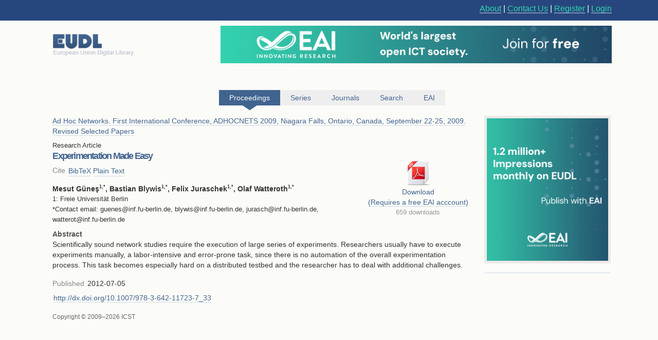

--- FILE ---
content_type: text/html; charset=UTF-8
request_url: https://eudl.eu/doi/10.1007/978-3-642-11723-7_33
body_size: 10592
content:
<html><head><title>Experimentation Made Easy - EUDL</title><link rel="icon" href="/images/favicon.ico"><link rel="stylesheet" type="text/css" href="/css/screen.css"><link rel="stylesheet" href="/css/zenburn.css"><meta http-equiv="Content-Type" content="charset=utf-8"><meta name="viewport" content="width=device-width, initial-scale=1.0"><meta name="Description" content="Scientifically sound network studies require the execution of large series of experiments. Researchers usually have to execute experiments manually, a labor-intensive and error-prone task, since there is no automation of the overall experimentation process. This task becomes especially hard on a dis"><meta name="citation_title" content="Experimentation Made Easy"><meta name="citation_publication_date" content="2012/07/05"><meta name="citation_author" content="Mesut Güneş"><meta name="citation_author" content="Bastian Blywis"><meta name="citation_author" content="Felix Juraschek"><meta name="citation_author" content="Olaf Watteroth"><meta name="citation_pdf_url" content="http://eudl.eu/pdf/10.1007/978-3-642-11723-7_33"><meta name="citation_conference_title" content="Ad Hoc Networks. First International Conference, ADHOCNETS 2009, Niagara Falls, Ontario, Canada, September 22-25, 2009. Revised Selected Papers"><meta name="citation_isbn" content="978-3-642-11723-7"><script type="text/javascript" src="https://services.eai.eu//load-signup-form/EAI"></script><script type="text/javascript" src="https://services.eai.eu//ujs/forms/signup/sso-client.js"></script><script type="text/javascript">if (!window.EUDL){ window.EUDL={} };EUDL.cas_url="https://account.eai.eu/cas";EUDL.profile_url="https://account.eai.eu";if(window.SSO){SSO.set_mode('eai')};</script><script type="text/javascript" src="/js/jquery.js"></script><script type="text/javascript" src="/js/jquery.cookie.js"></script><script type="text/javascript" src="/js/sso.js"></script><script type="text/javascript" src="/js/jscal2.js"></script><script type="text/javascript" src="/js/lang/en.js"></script><script type="text/javascript" src="/js/jquery.colorbox-min.js"></script><script type="text/javascript" src="/js/eudl.js"></script><script type="text/javascript" src="/js/article.js"></script><link rel="stylesheet" type="text/css" href="/css/jscal/jscal2.css"><link rel="stylesheet" type="text/css" href="/css/jscal/eudl/eudl.css"><link rel="stylesheet" type="text/css" href="/css/colorbox.css"></head><body><div id="eudl-page-head"><div id="eudl-page-header"><section id="user-area"><div><nav id="right-nav"><a href="/about">About</a> | <a href="/contact">Contact Us</a> | <a class="register" href="https://account.eai.eu/register?service=http%3A%2F%2Feudl.eu%2Fdoi%2F10.1007%2F978-3-642-11723-7_33">Register</a> | <a class="login" href="https://account.eai.eu/cas/login?service=http%3A%2F%2Feudl.eu%2Fdoi%2F10.1007%2F978-3-642-11723-7_33">Login</a></nav></div></section></div></div><div id="eudl-page"><header><section id="topbar-ads"><div><a href="https://eudl.eu/"><img class="eudl-logo-top" src="https://eudl.eu/images/eudl-logo.png"></a><a href="https://eai.eu/eai-community/?mtm_campaign=community_membership&amp;mtm_kwd=eudl_community&amp;mtm_source=eudl&amp;mtm_medium=eudl_banner"><img class="eudl-ads-top" src="https://eudl.eu/images/upbanner.png"></a></div></section><section id="menu"><nav><a href="/proceedings" class="current"><span>Proceedings</span><span class="icon"></span></a><a href="/series" class=""><span>Series</span><span class="icon"></span></a><a href="/journals" class=""><span>Journals</span><span class="icon"></span></a><a href="/content" class=""><span>Search</span><span class="icon"></span></a><a href="http://eai.eu/">EAI</a></nav></section></header><div id="eaientran"></div><section id="content"><section id="article"><section class="cover-and-filters"><a href="https://eai.eu/eai-community/?mtm_campaign=community_membership&amp;mtm_kwd=eudl_bids&amp;mtm_source=eudl&amp;mtm_medium=eudl_banner"><img src="https://eudl.eu/images/banner-outside2.png"></a></section><section class="info-and-search"><span class="article-proceedings-ref"><a href="/proceedings/ADHOCNETS/2009">Ad Hoc Networks. First International Conference, ADHOCNETS 2009, Niagara Falls, Ontario, Canada, September 22-25, 2009. Revised Selected Papers</a></span><p class="article-type">Research Article</p><h1>Experimentation Made Easy</h1><section id="download"><a class="download-pdf" href="https://account.eai.eu/cas/login?service=http%3A%2F%2Feudl.eu%2Fdoi%2F10.1007%2F978-3-642-11723-7_33">Download</a><a class="eai-login" href="https://account.eai.eu/cas/login?service=http%3A%2F%2Feudl.eu%2Fdoi%2F10.1007%2F978-3-642-11723-7_33">(Requires a free EAI acccount)</a><div><span class="download">659 downloads</span></div></section><section class="meta-section cite-area"><dl class="main-metadata"><dt class="title" id="cite-switchers">Cite</dt> <dd class="value" id="cite-switchers"><a href="" class="bibtex">BibTeX</a> <a href="" class="plain-text">Plain Text</a></dd></dl></section><ul id="cite-blocks"><li class="bibtex"><pre>@INPROCEEDINGS{10.1007/978-3-642-11723-7_33,
    author={Mesut G\&#39;{y}neş and Bastian Blywis and Felix Juraschek and Olaf Watteroth},
    title={Experimentation Made Easy},
    proceedings={Ad Hoc Networks. First International Conference, ADHOCNETS 2009, Niagara Falls, Ontario, Canada, September 22-25, 2009. Revised Selected Papers},
    proceedings_a={ADHOCNETS},
    year={2012},
    month={7},
    keywords={},
    doi={10.1007/978-3-642-11723-7_33}
}
</pre></li><li class="plain-text"><div class="cite">Mesut Güneş<br>Bastian Blywis<br>Felix Juraschek<br>Olaf Watteroth<br>Year: 2012<br>Experimentation Made Easy<br>ADHOCNETS<br>Springer<br>DOI: 10.1007/978-3-642-11723-7_33</div></li></ul><section id="authors"><span class="author-list">Mesut Güneş<sup>1</sup><sup>,*</sup>, Bastian Blywis<sup>1</sup><sup>,*</sup>, Felix Juraschek<sup>1</sup><sup>,*</sup>, Olaf Watteroth<sup>1</sup><sup>,*</sup></span><ul class="affiliation-list"><li>1: Freie Universität Berlin</li></ul><section class="corresponding-email">*Contact email: guenes@inf.fu-berlin.de, blywis@inf.fu-berlin.de, jurasch@inf.fu-berlin.de, watterot@inf.fu-berlin.de</section></section><section class="full-abstract"><h2>Abstract</h2><div><p>Scientifically sound network studies require the execution of large series of experiments. Researchers usually have to execute experiments manually, a labor-intensive and error-prone task, since there is no automation of the overall experimentation process. This task becomes especially hard on a distributed testbed and the researcher has to deal with additional challenges.</p></div></section><section class="metas-section"><section class="meta-section"><dl class="main-metadata"><dt class="title">Published</dt> <dd class="value">2012-07-05</dd></dl></section><section class="meta-section"><dl class="main-metadata"><dt class="title"></dt> <dd class="value"><a href="http://dx.doi.org/10.1007/978-3-642-11723-7_33">http://dx.doi.org/10.1007/978-3-642-11723-7_33</a></dd></dl></section></section><div class="copyright-block">Copyright © 2009–2026 ICST</div></section></section></section><div class="clear"></div><footer><div class="links"><a href="https://www.ebsco.com/" target="_blank"><img class="logo ebsco-logo" src="/images/ebsco.png" alt="EBSCO"></a><a href="https://www.proquest.com/" target="_blank"><img class="logo proquest-logo" src="/images/proquest.png" alt="ProQuest"></a><a href="https://dblp.uni-trier.de/db/journals/publ/icst.html" target="_blank"><img class="logo dblp-logo" src="/images/dblp.png" alt="DBLP"></a><a href="https://doaj.org/search?source=%7B%22query%22%3A%7B%22filtered%22%3A%7B%22filter%22%3A%7B%22bool%22%3A%7B%22must%22%3A%5B%7B%22term%22%3A%7B%22index.publisher.exact%22%3A%22European%20Alliance%20for%20Innovation%20(EAI)%22%7D%7D%5D%7D%7D%2C%22query%22%3A%7B%22query_string%22%3A%7B%22query%22%3A%22european%20alliance%20for%20innovation%22%2C%22default_operator%22%3A%22AND%22%2C%22default_field%22%3A%22index.publisher%22%7D%7D%7D%7D%7Dj" target="_blank"><img class="logo doaj-logo" src="/images/doaj.jpg" alt="DOAJ"></a><a href="https://www.portico.org/publishers/eai/" target="_blank"><img class="logo portico-logo" src="/images/portico.png" alt="Portico"></a><a href="http://eai.eu/" target="_blank"><img class="logo eai-logo" src="/images/eai.png"></a></div></footer></div><div class="footer-container"><div class="footer-width"><div class="footer-column logo-column"><a href="https://eai.eu/"><img src="https://eudl.eu/images/logo_new-1-1.png" alt="EAI Logo"></a></div><div class="footer-column"><h4>About EAI</h4><ul><li><a href="https://eai.eu/who-we-are/">Who We Are</a></li><li><a href="https://eai.eu/leadership/">Leadership</a></li><li><a href="https://eai.eu/research-areas/">Research Areas</a></li><li><a href="https://eai.eu/partners/">Partners</a></li><li><a href="https://eai.eu/media-center/">Media Center</a></li></ul></div><div class="footer-column"><h4>Community</h4><ul><li><a href="https://eai.eu/eai-community/">Membership</a></li><li><a href="https://eai.eu/conferences/">Conference</a></li><li><a href="https://eai.eu/recognition/">Recognition</a></li><li><a href="https://eai.eu/corporate-sponsorship">Sponsor Us</a></li></ul></div><div class="footer-column"><h4>Publish with EAI</h4><ul><li><a href="https://eai.eu/publishing">Publishing</a></li><li><a href="https://eai.eu/journals/">Journals</a></li><li><a href="https://eai.eu/proceedings/">Proceedings</a></li><li><a href="https://eai.eu/books/">Books</a></li><li><a href="https://eudl.eu/">EUDL</a></li></ul></div></div></div><script type="text/javascript" src="https://eudl.eu/js/gacode.js"></script><script src="/js/highlight.pack.js"></script><script>hljs.initHighlightingOnLoad();</script><script type="application/ld+json">{"@context":"http://schema.org","@type":"BreadcrumbList","itemListElement":[{"@type":"ListItem","position":1,"item":{"@id":"http://eudl.eu","name":"Home","image":null}},{"@type":"ListItem","position":2,"item":{"@id":"http://eudl.eu/proceedings","name":"Proceedings","image":null}},{"@type":"ListItem","position":3,"item":{"@id":"http://eudl.eu/proceedings?by_acronym=\"ADHOCNETS\"","name":"ADHOCNETS","image":null}},{"@type":"ListItem","position":4,"item":{"@id":"http://eudl.eu/proceedings?by_acronym=\"ADHOCNETS\"/2009","name":"2009","image":null}},{"@type":"ListItem","position":1,"item":{"@id":"http://eudl.eu/doi/10.1007/978-3-642-11723-7_33","name":"Experimentation Made Easy","image":null}}]}</script></body></html>

--- FILE ---
content_type: text/javascript; charset=UTF-8
request_url: https://services.eai.eu/ujs/forms/signup/signup.js
body_size: 4904
content:
jQuery.toJSON=function(a){if(window.JSON){if(JSON.stringify)return JSON.stringify(a);if(JSON.encode)return JSON.encode(a)}throw"no JSON encoding facility"};var IS_IE=/MSIE/.test(navigator.userAgent)&&!/gecko|opera|webkit|chrome/i.test(navigator.userAgent),IS_IE6=IS_IE&&/MSIE 6/.test(navigator.userAgent),IS_IE7=IS_IE&&/MSIE 7/.test(navigator.userAgent),RADIO_CHANGE=IS_IE?"onclick":"onchange";(function(a,b){var c=/^((([a-z]|\d|[!#\$%&'\*\+\-\/=\?\^_`{\|}~]|[\xA0-\uD7FF\uF900-\uFDCF\uFDF0-\uFFEF])+(\.([a-z]|\d|[!#\$%&'\*\+\-\/=\?\^_`{\|}~]|[\xA0-\uD7FF\uF900-\uFDCF\uFDF0-\uFFEF])+)*)|((\x22)((((\x20|\x09)*(\x0d\x0a))?(\x20|\x09)+)?(([\x01-\x08\x0b\x0c\x0e-\x1f\x7f]|\x21|[\x23-\x5b]|[\x5d-\x7e]|[\xA0-\uD7FF\uF900-\uFDCF\uFDF0-\uFFEF])|(\\([\x01-\x09\x0b\x0c\x0d-\x7f]|[\xA0-\uD7FF\uF900-\uFDCF\uFDF0-\uFFEF]))))*(((\x20|\x09)*(\x0d\x0a))?(\x20|\x09)+)?(\x22)))@((([a-z]|\d|[\xA0-\uD7FF\uF900-\uFDCF\uFDF0-\uFFEF])|(([a-z]|\d|[\xA0-\uD7FF\uF900-\uFDCF\uFDF0-\uFFEF])([a-z]|\d|-|\.|_|~|[\xA0-\uD7FF\uF900-\uFDCF\uFDF0-\uFFEF])*([a-z]|\d|[\xA0-\uD7FF\uF900-\uFDCF\uFDF0-\uFFEF])))\.)+(([a-z]|[\xA0-\uD7FF\uF900-\uFDCF\uFDF0-\uFFEF])|(([a-z]|[\xA0-\uD7FF\uF900-\uFDCF\uFDF0-\uFFEF])([a-z]|\d|-|\.|_|~|[\xA0-\uD7FF\uF900-\uFDCF\uFDF0-\uFFEF])*([a-z]|[\xA0-\uD7FF\uF900-\uFDCF\uFDF0-\uFFEF])))\.?$/i;a.check=function(b,c,e,f,g){if(f[0]instanceof Array){for(var h=0;h<f.length;++h)if(!a.check(b,c,e,f[h],g))return!1}else{var i=d[f[0]],j=f.slice(1);j.unshift(c,e);var k=j.pop();if(!i.apply(b,j)){g(k);return!1}}return!0};var d={email:function(a,b){return c.test(b)},required:function(a,b){return b!=null&&b!=""},minlength:function(a,b,c){return b.length>=c},match:function(a,c,d){return c==b(this).find(d).val()},minchecked:function(a,c,d){var e=b(a).attr("name"),f=b("[name="+e+"]:checked",this).map(function(){return b(this).val()});return f.length>=d}}})(window.Validus={},jQuery),function(a,b){function J(a,b){b==null&&(b=0);return Array.prototype.slice.call(a,b)}function I(a){return d.filter("html",a)}function H(a){if(!IS_IE6){var c=b(a).width(),d=b(a).height();b(a).css({top:"50%",marginTop:-d/2+"px",left:"50%",marginLeft:-c/2+"px"})}else{var e={x:b(window).width(),y:b(window).height()},f={x:b(window).scrollLeft(),y:b(window).scrollTop()},c=b(a).width(),d=b(a).height();b(a).css({position:"absolute",left:f.x+(e.x-c)/2+"px",top:f.y+(e.y-d)/2+"px"})}}function G(){IS_IE6?(x&&b(x).detach(),y&&b(y).detach(),x=y=null):(x&&(b(".Yajet-Dialog-Buttons",x).detach(),b(x).animate({opacity:0,marginTop:parseInt(b(x).css("margin-top"))-30},null,function(){b(x).detach(),x=null,z&&z()})),y&&b(y).animate({opacity:0},50,function(){b(y).detach(),y=null,IS_IE6&&b(document.body).css("overflow","auto")}),b(document).unbind("keypress",D))}function F(){H(x)}function E(a){if(x)return B(a);x=A(a),b(x).css({opacity:0}),y=b("<div class='Yajet-Veil'></div>"),b(y).css({opacity:0}),b(document.body).append(y),b(y).animate({opacity:.6},350,function(){b(document.body).append(x),F(),b(x).animate({opacity:1},500,function(){b("input:enabled, textarea:enabled, button:enabled",x).first().focus()})}),C(x),IS_IE6&&b(document.body).css("overflow","hidden"),b(document).bind("keypress",D)}function D(a){a.keyCode==13&&b("button[default]",x).click()}function C(a){b("[btn]",a).each(function(){var a=g[b(this).attr("btn")];a&&b(this).click(a)}),k(b(".Yajet-Wizard",a))}function B(a,c){var d=A(a);b(x).replaceWith(d),x=d,C(d),F(),c?z=function(){c(),z=null}:z=null}function A(a){return b("<div class='Yajet-Dialog'><div class='Yajet-Rel'><div class='Yajet-Dialog-Buttons'><div class='Button-Close' btn='close_dialog'></div></div>"+a+"</div></div>")}function w(b){return a.BASE_URL+b}function v(a){b("#error-for-"+a.attr("id")).detach();var c=[];t(b(a).closest(".Yajet-Wizard-Pane, .Yajet-Tab"),a,c),u(c)}function u(a){b.each(a,function(a,c){var d=b("<div class='Yajet-Validus-Error' style='font-size: 1px' id='error-for-"+b(c.field).attr("id")+"'>&uarr; "+c.error+"</div>"),e=b(c.field).parent("label").get(0);e?b(e).after(d):b(c.field).after(d)}),b(".Yajet-Validus-Error").animate({fontSize:"12px"}),b("[btn]",".Yajet-Validus-Error").each(function(){var a=g[b(this).attr("btn")];a&&b(this).click(a)})}function t(a,c,d){if(!c.disabled){var e=b.parseJSON(b(c).attr("validus")),f=b(c).val(),g=!1;switch(b(c).attr("type")){case"radio":case"checkbox":g=!0,b(c).get(0).checked||(f="")}Validus.check(a,c,f,e,function(a){d.push({field:c,error:a,checkbox:g})})}}function s(a,c){var d=[];b(".Yajet-Validus-Error",c).detach(),b("[validus]",c).each(function(){t(c,this,d)});if(d.length>0){u(d);return!1}var e=b(c).attr("moar-validation");if(e){var f=(new Function(e)).call(c);if(f){alert(f);return!1}}return!0}function r(a,e){if(s(a,o(a))){var g=b(a).closest("form").serializeArray();for(var i in f)Object.prototype.hasOwnProperty.call(f,i)&&g.push({name:i,value:f[i]});M!=null&&g.push({name:"event",value:M}),SSO.post("register/"+c.mode,g,h(function(a){function b(){SignupForm.VARS.onSignup instanceof Function&&SignupForm.VARS.onSignup()}if(a==="confirmed")return b();var e=function(a){while(--a>=0)if(g[a].name=="icst_member")return g[a].value}(g.length),f;c.mode=="ICST"?f="thank_you_icst":c.mode=="EAI"&&(f="thank_you_eai"),f=d.process(f,c,[e=="true"]),B(f,b)}))}}function q(a){var c=o(a),d=b(c).attr("wizard-step");m(a,c),l(a,parseInt(d)-1),F()}function p(a,c){function e(){var c=b(d).attr("wizard-step");m(a,d),l(a,parseInt(c)+1),F()}var d=o(a);s(a,d)&&(c?c(e):e())}function o(a){return b(".Yajet-Wizard-Pane:visible",a)}function n(a,c){return b("[wizard-step="+c+"]",a)}function m(a,c){var d=b(c).data("title");b(d).removeClass("Yajet-Wizard-StepTitle-Active"),b(c).hide()}function l(a,c){var d=n(a,c);d.show();var e=b(d).data("title");b(e).addClass("Yajet-Wizard-StepTitle-Active")}function k(a){if(a){var c=b(".Yajet-Wizard-Pane",a),d=b(".Yajet-Wizard-Header",a);b(a).data("panes",c),b(c).hide(),b(c).each(function(){var a=b(".Yajet-Wizard-StepTitle",this).detach().get(0);b(this).data("title",a),b(d).append(a)}),b(".Yajet-Wizard-Content",a).each(function(){b(this).css({width:"500px",maxHeight:"300px"})}),l(a,b(a).attr("wizard-step")),b("[validus]",a).change(function(){v(b(this))}),b(".Yajet-Tabs",a).each(function(){var a=this,c=b("<div class='Yajet-TabBar'></div>");b(a).before(c);var d=b(".Yajet-Tab",this);d.each(function(){var a=this,e=b(".Yajet-Tab-Title",this).get(0);b(a).hasClass("Yajet-Tab-Active")&&b(e).addClass("Yajet-Tab-Title-Active"),b(c).append(e),b(e).click(function(){b(e).hasClass("Yajet-Tab-Title-Active")||d.each(function(){this===a?b(this).addClass("Yajet-Tab-Active"):b(this).removeClass("Yajet-Tab-Active")}),b(".Yajet-Tab-Title",c).each(function(){this===e?b(this).addClass("Yajet-Tab-Title-Active"):b(this).removeClass("Yajet-Tab-Title-Active")})})})})}}function j(b){var c=a.events[b];c&&c instanceof Function&&c.apply(null,J(arguments))}function i(f){e?f():SSO.request("get-signup-data/"+c.mode,null,function(c){window.SIGNUP_SIBS=c.sibs,window.SIGNUP_COUNTRIES=c.countries,a.VARS.DEVEL?b.get("signup/template.jet",function(a){e=d.compile(a),f()}):(e=d.compile(c.template),f())})}function h(a){return function(b){b&&b.error?alert(b.error.text):a.apply(this,arguments)}}var c=a.VARS={mode:"ICST"};a.BASE_URL="signup/";var d=a.YAJET=new YAJET({filters:{n_html:function(a){if(a!=null)return YAJET.FILTERS.html.apply(this,arguments)},j_html:function(a){if(a!=null)return YAJET.FILTERS.html.call(this,b.toJSON(a))},n_trim:function(a){return a!=null?YAJET.FILTERS.trim.apply(this,arguments):null}},directives:{"switch":YAJET.dir_switch}}),e=null,f={};SignupForm.extraVars=function(a,b){f[a]=b};var g={close_dialog:G,wizard_next:function(){p(b(this).closest(".Yajet-Wizard"))},wizard_next_check_existing_user:function(){p(b(this).closest(".Yajet-Wizard"),function(b){a.checkEmail("[name=email]",function(a){a&&b()})})},wizard_prev:function(){q(b(this).closest(".Yajet-Wizard"))},wizard_finish:function(){r(b(this).closest(".Yajet-Wizard"),this)},login:function(){function a(a){a?c.onLogin?(G(),c.onLogin(a)):window.location.reload(!0):B(d.process("error_dialog",c,["Error","Invalid credentials"]),function(){c.onLogin&&c.onLogin(a)})}var e=b(this).closest("form").get(0),f=b(e.elements.namedItem("username")).val(),g=b(e.elements.namedItem("password")).val();SSO.login(f,g,a)},signup:function(){B(d.process("wizard_signup",c))},reset_password:function(){var a=b("[name=username]").val()||"";B(d.process("reset_pass_dialog",c)),(window.DEFAULT_RESET_PASS_EMAIL||a)&&b("[name=username]",x).val(window.DEFAULT_RESET_PASS_EMAIL||a)},do_reset_password:function(){var a=b(this).closest("form").get(0),e=b(a.elements.namedItem("username")).val(),f={username:e};c.backURL&&(f.url=c.backURL),SSO.request("reset-password/"+c.mode,f,function(a){a?B(d.process("error_dialog",c,[a.title,a.text])):B(d.process("thank_you_reset_pass",c,[e]))})},save_profile:function(){s(b(this).closest(".Yajet-Wizard"),b(this).closest("form"))&&SSO.post_form(b(this).closest("form").get(0),"save-profile/"+c.mode,h(function(a){G(),j("onProfileSave")}))}};a.showDialog=function(){i(function(){E(d.process("wizard_signup",c))})},a.showLoginDialog=function(){i(function(){var a=[K,L];c.force_email&&(a[0]=c.force_email,a[1]=""),c.login_info&&(c.information=b(c.login_info).html()),E(d.process("login_dialog",c,a))})},a.showPasswordDialog=function(){i(function(){E(d.process("reset_pass_dialog",c))})},a.showProfileDialog=function(){i(function(){SSO.profile(function(c){if(c){var e=E(d.process("wizard_profile",SignupForm.VARS,[c])),f=b("[name=country_code]",x);a.updateCities(f,c.city_label)}else alert("Your session expired, please login")})})},a.events={},a.updateCities=function(a,c){var d=b(a).val(),e=b(a).closest(".simpleform"),f=b(e).find("[name=city_label]");b(f).unautocomplete();d?SSO.request("get-cities",{country:d},function(a){b(f).get(0).disabled=!1,a&&b(f).autocomplete(a.map(function(a){return a.label})),b(f).val(c||""),c==null&&b(f).focus()}):(b(f).get(0).disabled=!0,b(f).val("--- Please select country first ---"))},a.checkEmail=function(a,d){var e=b(a).val();SSO.request("check-email/"+c.mode,{email:e},function(c){if(!c)u([{field:b(a),error:'This email address is already registered<br />You may want to <a href="#" onclick="window.DEFAULT_RESET_PASS_EMAIL=\''+I(e)+'\'; return false" btn="reset_password">reset your password</a>.'}]);else{var f=b(a).closest(".simpleform").find("[name=username]");/\S/.test(f.val())||f.val(e)}d&&d(c)})},a.checkLoginName=function(a,d){var e=b(a).val(),f=b(a).closest(".simpleform").find("[name=email]");SSO.request("check-username/"+c.mode,{email:f,username:e},function(c){c||u([{field:b(a),error:"This user name is already taken.<br />Please choose another one."}]),d&&d(c)})},a.enableAllInFieldset=function(a){var c=null;b(a).closest("fieldset").find(":input").map(function(){this!==a&&(this.disabled=b(a).attr("checked")?!1:!0,!this.disabled&&!c&&(c=this))}),c&&c.focus()},a.arrayContains=function(a,b){a instanceof Array||(a=[a]);for(var c=a.length;--c>=0;)if(a[c]==b)return!0;return!1},a.toggleOther=function(a,c){var d=c.checked,e=b(c).closest("table"),f=b("select[name="+a+"]",e),g=b("input[name="+a+"]",e);f.get(0).disabled=!!d,g.get(0).disabled=!d,d?(g.show(),f.hide(),g.focus()):(f.show(),g.hide(),f.focus())};var x,y,z;a._showDialog=E,a._recenterDialog=F,a._setupWizard=k;var K,L;Array.prototype.map||(Array.prototype.map=function(a){var b=[];for(var c=0;c<this.length;++c)b[c]=a(this[c],c);return b}),a.loginWithFacebook=function(){FB.login(function(a){a.status=="connected"?(B(d.process("please_wait_dialog",c,["Processing","Please wait..."])),SSO.facebook_login(a.authResponse.accessToken,function(a){window.location.reload(!0)})):B(d.process("error_dialog",c,["Error","Invalid credentials"]),function(){c.onLogin&&c.onLogin(!1)})},{scope:"email"})};var M=null;a.set_event_id=function(a){M=a}}(window.SignupForm={},jQuery),function(){function a(a){/^icst|eai$/i.test(a)&&(SSO.set_mode(a),SignupForm.VARS.mode=a)}window._ssoLogin=function(b){a(b),SignupForm.showLoginDialog();return!1},window._ssoSignup=function(b){a(b),SignupForm.showDialog();return!1},window._ssoProfile=function(b){a(b),SignupForm.showProfileDialog();return!1},window._ssoLogout=function(b){a(b),SSO.logout(function(){window.location.reload(!0)});return!1},window._ssoResetPassDlg=function(b){a(b),SignupForm.showPasswordDialog();return!1}}(),window.location.hash=="#FACEBOOK-TEST"&&(window.FACEBOOK_TEST=!0,window.fbAsyncInit=function(){var a=document.getElementById("fb-root");a||(a=jQuery('<div id="fb-root"></div>').prependTo(jQuery("body"))),FB.init({appId:EAI_FACEBOOK_APP,status:!0,cookie:!0,xfbml:!0,oauth:!0})},function(a){var b,c="facebook-jssdk";a.getElementById(c)||(b=a.createElement("script"),b.id=c,b.async=!0,b.src="//connect.facebook.net/en_US/all.js",a.getElementsByTagName("head")[0].appendChild(b))}(document));

--- FILE ---
content_type: text/javascript; charset=UTF-8
request_url: https://services.eai.eu//load-signup-form/EAI
body_size: 326
content:
window.SSO_SERVICE_URL = 'https://services.eai.eu/';
window.EAI_FACEBOOK_APP = '320145718017481';
document.write('<script src="' + 'https://services.eai.eu/ujs/forms/signup/load.js' + '"></script>');